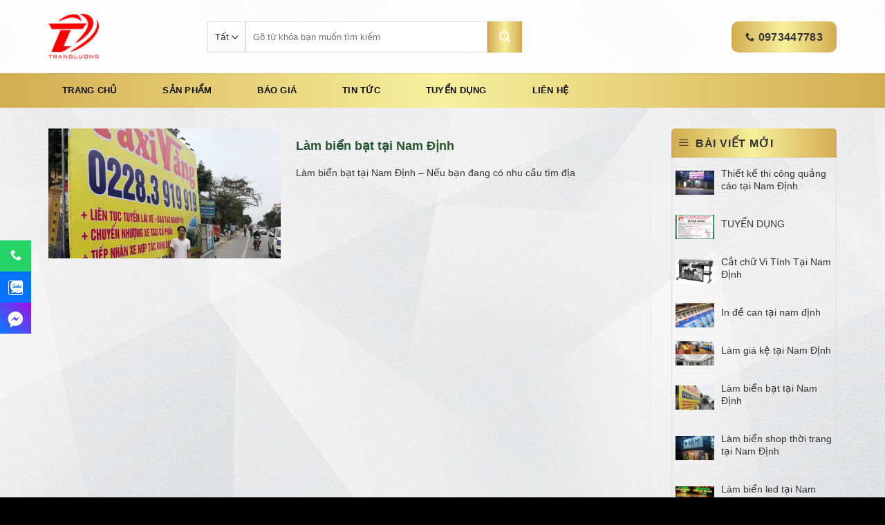

--- FILE ---
content_type: text/html; charset=UTF-8
request_url: https://quangcaotrangluong.com/tag/lam-bien-bat-tai-nam-dinh/
body_size: 15673
content:
<!DOCTYPE html>
<html lang="vi" class="loading-site no-js">
<head>
	<meta charset="UTF-8" />
	<link rel="profile" href="http://gmpg.org/xfn/11" />
	<link rel="pingback" href="https://quangcaotrangluong.com/xmlrpc.php" />

	<script>(function(html){html.className = html.className.replace(/\bno-js\b/,'js')})(document.documentElement);</script>
<meta name='robots' content='index, follow, max-image-preview:large, max-snippet:-1, max-video-preview:-1' />
<meta name="viewport" content="width=device-width, initial-scale=1" />
	<!-- This site is optimized with the Yoast SEO plugin v23.0 - https://yoast.com/wordpress/plugins/seo/ -->
	<title>Lưu trữ Làm biển bạt tại Nam Định - CÔNG TY TNHH QUẢNG CÁO &amp; IN ẤN TRANG LƯỢNG</title>
	<link rel="canonical" href="https://quangcaotrangluong.com/tag/lam-bien-bat-tai-nam-dinh/" />
	<meta property="og:locale" content="vi_VN" />
	<meta property="og:type" content="article" />
	<meta property="og:title" content="Lưu trữ Làm biển bạt tại Nam Định - CÔNG TY TNHH QUẢNG CÁO &amp; IN ẤN TRANG LƯỢNG" />
	<meta property="og:url" content="https://quangcaotrangluong.com/tag/lam-bien-bat-tai-nam-dinh/" />
	<meta property="og:site_name" content="CÔNG TY TNHH QUẢNG CÁO &amp; IN ẤN TRANG LƯỢNG" />
	<meta name="twitter:card" content="summary_large_image" />
	<script type="application/ld+json" class="yoast-schema-graph">{"@context":"https://schema.org","@graph":[{"@type":"CollectionPage","@id":"https://quangcaotrangluong.com/tag/lam-bien-bat-tai-nam-dinh/","url":"https://quangcaotrangluong.com/tag/lam-bien-bat-tai-nam-dinh/","name":"Lưu trữ Làm biển bạt tại Nam Định - CÔNG TY TNHH QUẢNG CÁO &amp; IN ẤN TRANG LƯỢNG","isPartOf":{"@id":"https://quangcaotrangluong.com/#website"},"primaryImageOfPage":{"@id":"https://quangcaotrangluong.com/tag/lam-bien-bat-tai-nam-dinh/#primaryimage"},"image":{"@id":"https://quangcaotrangluong.com/tag/lam-bien-bat-tai-nam-dinh/#primaryimage"},"thumbnailUrl":"https://quangcaotrangluong.com/wp-content/uploads/2021/06/lam-bien-bat-tai-nam-dinh.jpg","breadcrumb":{"@id":"https://quangcaotrangluong.com/tag/lam-bien-bat-tai-nam-dinh/#breadcrumb"},"inLanguage":"vi"},{"@type":"ImageObject","inLanguage":"vi","@id":"https://quangcaotrangluong.com/tag/lam-bien-bat-tai-nam-dinh/#primaryimage","url":"https://quangcaotrangluong.com/wp-content/uploads/2021/06/lam-bien-bat-tai-nam-dinh.jpg","contentUrl":"https://quangcaotrangluong.com/wp-content/uploads/2021/06/lam-bien-bat-tai-nam-dinh.jpg","width":960,"height":960},{"@type":"BreadcrumbList","@id":"https://quangcaotrangluong.com/tag/lam-bien-bat-tai-nam-dinh/#breadcrumb","itemListElement":[{"@type":"ListItem","position":1,"name":"Trang chủ","item":"https://quangcaotrangluong.com/"},{"@type":"ListItem","position":2,"name":"Làm biển bạt tại Nam Định"}]},{"@type":"WebSite","@id":"https://quangcaotrangluong.com/#website","url":"https://quangcaotrangluong.com/","name":"CÔNG TY TNHH QUẢNG CÁO &amp; IN ẤN TRANG LƯỢNG","description":"Làm biển quảng cáo tại Nam Định","potentialAction":[{"@type":"SearchAction","target":{"@type":"EntryPoint","urlTemplate":"https://quangcaotrangluong.com/?s={search_term_string}"},"query-input":"required name=search_term_string"}],"inLanguage":"vi"}]}</script>
	<!-- / Yoast SEO plugin. -->


<link rel='prefetch' href='https://quangcaotrangluong.com/wp-content/themes/flatsome/assets/js/flatsome.js?ver=51d1c732cb1803d92751' />
<link rel='prefetch' href='https://quangcaotrangluong.com/wp-content/themes/flatsome/assets/js/chunk.slider.js?ver=3.19.3' />
<link rel='prefetch' href='https://quangcaotrangluong.com/wp-content/themes/flatsome/assets/js/chunk.popups.js?ver=3.19.3' />
<link rel='prefetch' href='https://quangcaotrangluong.com/wp-content/themes/flatsome/assets/js/chunk.tooltips.js?ver=3.19.3' />
<link rel='prefetch' href='https://quangcaotrangluong.com/wp-content/themes/flatsome/assets/js/woocommerce.js?ver=60a299668ea84c875077' />
<link rel="alternate" type="application/rss+xml" title="Dòng thông tin CÔNG TY TNHH QUẢNG CÁO &amp; IN ẤN TRANG LƯỢNG &raquo;" href="https://quangcaotrangluong.com/feed/" />
<link rel="alternate" type="application/rss+xml" title="CÔNG TY TNHH QUẢNG CÁO &amp; IN ẤN TRANG LƯỢNG &raquo; Dòng bình luận" href="https://quangcaotrangluong.com/comments/feed/" />
<link rel="alternate" type="application/rss+xml" title="Dòng thông tin cho Thẻ CÔNG TY TNHH QUẢNG CÁO &amp; IN ẤN TRANG LƯỢNG &raquo; Làm biển bạt tại Nam Định" href="https://quangcaotrangluong.com/tag/lam-bien-bat-tai-nam-dinh/feed/" />
<script type="text/javascript">
/* <![CDATA[ */
window._wpemojiSettings = {"baseUrl":"https:\/\/s.w.org\/images\/core\/emoji\/15.0.3\/72x72\/","ext":".png","svgUrl":"https:\/\/s.w.org\/images\/core\/emoji\/15.0.3\/svg\/","svgExt":".svg","source":{"concatemoji":"https:\/\/quangcaotrangluong.com\/wp-includes\/js\/wp-emoji-release.min.js?ver=6.5.7"}};
/*! This file is auto-generated */
!function(i,n){var o,s,e;function c(e){try{var t={supportTests:e,timestamp:(new Date).valueOf()};sessionStorage.setItem(o,JSON.stringify(t))}catch(e){}}function p(e,t,n){e.clearRect(0,0,e.canvas.width,e.canvas.height),e.fillText(t,0,0);var t=new Uint32Array(e.getImageData(0,0,e.canvas.width,e.canvas.height).data),r=(e.clearRect(0,0,e.canvas.width,e.canvas.height),e.fillText(n,0,0),new Uint32Array(e.getImageData(0,0,e.canvas.width,e.canvas.height).data));return t.every(function(e,t){return e===r[t]})}function u(e,t,n){switch(t){case"flag":return n(e,"\ud83c\udff3\ufe0f\u200d\u26a7\ufe0f","\ud83c\udff3\ufe0f\u200b\u26a7\ufe0f")?!1:!n(e,"\ud83c\uddfa\ud83c\uddf3","\ud83c\uddfa\u200b\ud83c\uddf3")&&!n(e,"\ud83c\udff4\udb40\udc67\udb40\udc62\udb40\udc65\udb40\udc6e\udb40\udc67\udb40\udc7f","\ud83c\udff4\u200b\udb40\udc67\u200b\udb40\udc62\u200b\udb40\udc65\u200b\udb40\udc6e\u200b\udb40\udc67\u200b\udb40\udc7f");case"emoji":return!n(e,"\ud83d\udc26\u200d\u2b1b","\ud83d\udc26\u200b\u2b1b")}return!1}function f(e,t,n){var r="undefined"!=typeof WorkerGlobalScope&&self instanceof WorkerGlobalScope?new OffscreenCanvas(300,150):i.createElement("canvas"),a=r.getContext("2d",{willReadFrequently:!0}),o=(a.textBaseline="top",a.font="600 32px Arial",{});return e.forEach(function(e){o[e]=t(a,e,n)}),o}function t(e){var t=i.createElement("script");t.src=e,t.defer=!0,i.head.appendChild(t)}"undefined"!=typeof Promise&&(o="wpEmojiSettingsSupports",s=["flag","emoji"],n.supports={everything:!0,everythingExceptFlag:!0},e=new Promise(function(e){i.addEventListener("DOMContentLoaded",e,{once:!0})}),new Promise(function(t){var n=function(){try{var e=JSON.parse(sessionStorage.getItem(o));if("object"==typeof e&&"number"==typeof e.timestamp&&(new Date).valueOf()<e.timestamp+604800&&"object"==typeof e.supportTests)return e.supportTests}catch(e){}return null}();if(!n){if("undefined"!=typeof Worker&&"undefined"!=typeof OffscreenCanvas&&"undefined"!=typeof URL&&URL.createObjectURL&&"undefined"!=typeof Blob)try{var e="postMessage("+f.toString()+"("+[JSON.stringify(s),u.toString(),p.toString()].join(",")+"));",r=new Blob([e],{type:"text/javascript"}),a=new Worker(URL.createObjectURL(r),{name:"wpTestEmojiSupports"});return void(a.onmessage=function(e){c(n=e.data),a.terminate(),t(n)})}catch(e){}c(n=f(s,u,p))}t(n)}).then(function(e){for(var t in e)n.supports[t]=e[t],n.supports.everything=n.supports.everything&&n.supports[t],"flag"!==t&&(n.supports.everythingExceptFlag=n.supports.everythingExceptFlag&&n.supports[t]);n.supports.everythingExceptFlag=n.supports.everythingExceptFlag&&!n.supports.flag,n.DOMReady=!1,n.readyCallback=function(){n.DOMReady=!0}}).then(function(){return e}).then(function(){var e;n.supports.everything||(n.readyCallback(),(e=n.source||{}).concatemoji?t(e.concatemoji):e.wpemoji&&e.twemoji&&(t(e.twemoji),t(e.wpemoji)))}))}((window,document),window._wpemojiSettings);
/* ]]> */
</script>
<style id='wp-emoji-styles-inline-css' type='text/css'>

	img.wp-smiley, img.emoji {
		display: inline !important;
		border: none !important;
		box-shadow: none !important;
		height: 1em !important;
		width: 1em !important;
		margin: 0 0.07em !important;
		vertical-align: -0.1em !important;
		background: none !important;
		padding: 0 !important;
	}
</style>
<style id='wp-block-library-inline-css' type='text/css'>
:root{--wp-admin-theme-color:#007cba;--wp-admin-theme-color--rgb:0,124,186;--wp-admin-theme-color-darker-10:#006ba1;--wp-admin-theme-color-darker-10--rgb:0,107,161;--wp-admin-theme-color-darker-20:#005a87;--wp-admin-theme-color-darker-20--rgb:0,90,135;--wp-admin-border-width-focus:2px;--wp-block-synced-color:#7a00df;--wp-block-synced-color--rgb:122,0,223;--wp-bound-block-color:#9747ff}@media (min-resolution:192dpi){:root{--wp-admin-border-width-focus:1.5px}}.wp-element-button{cursor:pointer}:root{--wp--preset--font-size--normal:16px;--wp--preset--font-size--huge:42px}:root .has-very-light-gray-background-color{background-color:#eee}:root .has-very-dark-gray-background-color{background-color:#313131}:root .has-very-light-gray-color{color:#eee}:root .has-very-dark-gray-color{color:#313131}:root .has-vivid-green-cyan-to-vivid-cyan-blue-gradient-background{background:linear-gradient(135deg,#00d084,#0693e3)}:root .has-purple-crush-gradient-background{background:linear-gradient(135deg,#34e2e4,#4721fb 50%,#ab1dfe)}:root .has-hazy-dawn-gradient-background{background:linear-gradient(135deg,#faaca8,#dad0ec)}:root .has-subdued-olive-gradient-background{background:linear-gradient(135deg,#fafae1,#67a671)}:root .has-atomic-cream-gradient-background{background:linear-gradient(135deg,#fdd79a,#004a59)}:root .has-nightshade-gradient-background{background:linear-gradient(135deg,#330968,#31cdcf)}:root .has-midnight-gradient-background{background:linear-gradient(135deg,#020381,#2874fc)}.has-regular-font-size{font-size:1em}.has-larger-font-size{font-size:2.625em}.has-normal-font-size{font-size:var(--wp--preset--font-size--normal)}.has-huge-font-size{font-size:var(--wp--preset--font-size--huge)}.has-text-align-center{text-align:center}.has-text-align-left{text-align:left}.has-text-align-right{text-align:right}#end-resizable-editor-section{display:none}.aligncenter{clear:both}.items-justified-left{justify-content:flex-start}.items-justified-center{justify-content:center}.items-justified-right{justify-content:flex-end}.items-justified-space-between{justify-content:space-between}.screen-reader-text{border:0;clip:rect(1px,1px,1px,1px);-webkit-clip-path:inset(50%);clip-path:inset(50%);height:1px;margin:-1px;overflow:hidden;padding:0;position:absolute;width:1px;word-wrap:normal!important}.screen-reader-text:focus{background-color:#ddd;clip:auto!important;-webkit-clip-path:none;clip-path:none;color:#444;display:block;font-size:1em;height:auto;left:5px;line-height:normal;padding:15px 23px 14px;text-decoration:none;top:5px;width:auto;z-index:100000}html :where(.has-border-color){border-style:solid}html :where([style*=border-top-color]){border-top-style:solid}html :where([style*=border-right-color]){border-right-style:solid}html :where([style*=border-bottom-color]){border-bottom-style:solid}html :where([style*=border-left-color]){border-left-style:solid}html :where([style*=border-width]){border-style:solid}html :where([style*=border-top-width]){border-top-style:solid}html :where([style*=border-right-width]){border-right-style:solid}html :where([style*=border-bottom-width]){border-bottom-style:solid}html :where([style*=border-left-width]){border-left-style:solid}html :where(img[class*=wp-image-]){height:auto;max-width:100%}:where(figure){margin:0 0 1em}html :where(.is-position-sticky){--wp-admin--admin-bar--position-offset:var(--wp-admin--admin-bar--height,0px)}@media screen and (max-width:600px){html :where(.is-position-sticky){--wp-admin--admin-bar--position-offset:0px}}
</style>
<link rel='stylesheet' id='toc-screen-css' href='https://quangcaotrangluong.com/wp-content/plugins/table-of-contents-plus/screen.min.css?ver=2406' type='text/css' media='all' />
<style id='woocommerce-inline-inline-css' type='text/css'>
.woocommerce form .form-row .required { visibility: visible; }
</style>
<link rel='stylesheet' id='flatsome-main-css' href='https://quangcaotrangluong.com/wp-content/themes/flatsome/assets/css/flatsome.css?ver=3.19.3' type='text/css' media='all' />
<style id='flatsome-main-inline-css' type='text/css'>
@font-face {
				font-family: "fl-icons";
				font-display: block;
				src: url(https://quangcaotrangluong.com/wp-content/themes/flatsome/assets/css/icons/fl-icons.eot?v=3.19.3);
				src:
					url(https://quangcaotrangluong.com/wp-content/themes/flatsome/assets/css/icons/fl-icons.eot#iefix?v=3.19.3) format("embedded-opentype"),
					url(https://quangcaotrangluong.com/wp-content/themes/flatsome/assets/css/icons/fl-icons.woff2?v=3.19.3) format("woff2"),
					url(https://quangcaotrangluong.com/wp-content/themes/flatsome/assets/css/icons/fl-icons.ttf?v=3.19.3) format("truetype"),
					url(https://quangcaotrangluong.com/wp-content/themes/flatsome/assets/css/icons/fl-icons.woff?v=3.19.3) format("woff"),
					url(https://quangcaotrangluong.com/wp-content/themes/flatsome/assets/css/icons/fl-icons.svg?v=3.19.3#fl-icons) format("svg");
			}
</style>
<link rel='stylesheet' id='flatsome-shop-css' href='https://quangcaotrangluong.com/wp-content/themes/flatsome/assets/css/flatsome-shop.css?ver=3.19.3' type='text/css' media='all' />
<link rel='stylesheet' id='flatsome-style-css' href='https://quangcaotrangluong.com/wp-content/themes/flatsome-child/style.css?ver=3.0' type='text/css' media='all' />
<script type="text/javascript" src="https://quangcaotrangluong.com/wp-includes/js/jquery/jquery.min.js?ver=3.7.1" id="jquery-core-js"></script>
<script type="text/javascript" src="https://quangcaotrangluong.com/wp-includes/js/jquery/jquery-migrate.min.js?ver=3.4.1" id="jquery-migrate-js"></script>
<script type="text/javascript" src="https://quangcaotrangluong.com/wp-content/plugins/woocommerce/assets/js/jquery-blockui/jquery.blockUI.min.js?ver=2.7.0-wc.9.0.2" id="jquery-blockui-js" data-wp-strategy="defer"></script>
<script type="text/javascript" id="wc-add-to-cart-js-extra">
/* <![CDATA[ */
var wc_add_to_cart_params = {"ajax_url":"\/wp-admin\/admin-ajax.php","wc_ajax_url":"\/?wc-ajax=%%endpoint%%","i18n_view_cart":"Xem gi\u1ecf h\u00e0ng","cart_url":"https:\/\/quangcaotrangluong.com","is_cart":"","cart_redirect_after_add":"no"};
/* ]]> */
</script>
<script type="text/javascript" src="https://quangcaotrangluong.com/wp-content/plugins/woocommerce/assets/js/frontend/add-to-cart.min.js?ver=9.0.2" id="wc-add-to-cart-js" defer="defer" data-wp-strategy="defer"></script>
<script type="text/javascript" src="https://quangcaotrangluong.com/wp-content/plugins/woocommerce/assets/js/js-cookie/js.cookie.min.js?ver=2.1.4-wc.9.0.2" id="js-cookie-js" data-wp-strategy="defer"></script>
<link rel="https://api.w.org/" href="https://quangcaotrangluong.com/wp-json/" /><link rel="alternate" type="application/json" href="https://quangcaotrangluong.com/wp-json/wp/v2/tags/66" /><link rel="EditURI" type="application/rsd+xml" title="RSD" href="https://quangcaotrangluong.com/xmlrpc.php?rsd" />
<meta name="generator" content="WordPress 6.5.7" />
<meta name="generator" content="WooCommerce 9.0.2" />
<div id="fb-root"></div>
<script async defer crossorigin="anonymous" src="https://connect.facebook.net/vi_VN/sdk.js#xfbml=1&version=v10.0&appId=613222412581053&autoLogAppEvents=1" nonce="2XmuUPoh"></script>


<meta name="google-site-verification" content="RsrVjSsuZKOZE1zq5mpKvutSDIghirjxbWZAcAcvzQ4" />	<noscript><style>.woocommerce-product-gallery{ opacity: 1 !important; }</style></noscript>
	<link rel="icon" href="https://quangcaotrangluong.com/wp-content/uploads/2022/02/cropped-LOGO-32x32.png" sizes="32x32" />
<link rel="icon" href="https://quangcaotrangluong.com/wp-content/uploads/2022/02/cropped-LOGO-192x192.png" sizes="192x192" />
<link rel="apple-touch-icon" href="https://quangcaotrangluong.com/wp-content/uploads/2022/02/cropped-LOGO-180x180.png" />
<meta name="msapplication-TileImage" content="https://quangcaotrangluong.com/wp-content/uploads/2022/02/cropped-LOGO-270x270.png" />
<style id="custom-css" type="text/css">:root {--primary-color: #34a853;--fs-color-primary: #34a853;--fs-color-secondary: #34a853;--fs-color-success: #34a853;--fs-color-alert: #ea4335;--fs-experimental-link-color: #4e657b;--fs-experimental-link-color-hover: #111111;}.tooltipster-base {--tooltip-color: #fff;--tooltip-bg-color: #000;}.off-canvas-right .mfp-content, .off-canvas-left .mfp-content {--drawer-width: 300px;}.off-canvas .mfp-content.off-canvas-cart {--drawer-width: 360px;}.container-width, .full-width .ubermenu-nav, .container, .row{max-width: 1170px}.row.row-collapse{max-width: 1140px}.row.row-small{max-width: 1162.5px}.row.row-large{max-width: 1200px}.header-main{height: 106px}#logo img{max-height: 106px}#logo{width:200px;}#logo img{padding:20px 0;}.header-bottom{min-height: 50px}.header-top{min-height: 40px}.transparent .header-main{height: 90px}.transparent #logo img{max-height: 90px}.has-transparent + .page-title:first-of-type,.has-transparent + #main > .page-title,.has-transparent + #main > div > .page-title,.has-transparent + #main .page-header-wrapper:first-of-type .page-title{padding-top: 140px;}.header.show-on-scroll,.stuck .header-main{height:70px!important}.stuck #logo img{max-height: 70px!important}.search-form{ width: 60%;}.header-bottom {background-color: #f1f1f1}.top-bar-nav > li > a{line-height: 16px }.stuck .header-main .nav > li > a{line-height: 50px }.header-bottom-nav > li > a{line-height: 16px }@media (max-width: 549px) {.header-main{height: 70px}#logo img{max-height: 70px}}.header-top{background-color:#f3f3f3!important;}body{color: #545454}h1,h2,h3,h4,h5,h6,.heading-font{color: #333333;}body{font-size: 100%;}@media screen and (max-width: 549px){body{font-size: 100%;}}body{font-family: -apple-system, BlinkMacSystemFont, "Segoe UI", Roboto, Oxygen-Sans, Ubuntu, Cantarell, "Helvetica Neue", sans-serif;}body {font-weight: 400;font-style: normal;}.nav > li > a {font-family: -apple-system, BlinkMacSystemFont, "Segoe UI", Roboto, Oxygen-Sans, Ubuntu, Cantarell, "Helvetica Neue", sans-serif;}.mobile-sidebar-levels-2 .nav > li > ul > li > a {font-family: -apple-system, BlinkMacSystemFont, "Segoe UI", Roboto, Oxygen-Sans, Ubuntu, Cantarell, "Helvetica Neue", sans-serif;}.nav > li > a,.mobile-sidebar-levels-2 .nav > li > ul > li > a {font-weight: 700;font-style: normal;}h1,h2,h3,h4,h5,h6,.heading-font, .off-canvas-center .nav-sidebar.nav-vertical > li > a{font-family: -apple-system, BlinkMacSystemFont, "Segoe UI", Roboto, Oxygen-Sans, Ubuntu, Cantarell, "Helvetica Neue", sans-serif;}h1,h2,h3,h4,h5,h6,.heading-font,.banner h1,.banner h2 {font-weight: 700;font-style: normal;}.alt-font{font-family: -apple-system, BlinkMacSystemFont, "Segoe UI", Roboto, Oxygen-Sans, Ubuntu, Cantarell, "Helvetica Neue", sans-serif;}.alt-font {font-weight: 400!important;font-style: normal!important;}.header:not(.transparent) .top-bar-nav > li > a {color: #333333;}.header:not(.transparent) .top-bar-nav.nav > li > a:hover,.header:not(.transparent) .top-bar-nav.nav > li.active > a,.header:not(.transparent) .top-bar-nav.nav > li.current > a,.header:not(.transparent) .top-bar-nav.nav > li > a.active,.header:not(.transparent) .top-bar-nav.nav > li > a.current{color: #333333;}.top-bar-nav.nav-line-bottom > li > a:before,.top-bar-nav.nav-line-grow > li > a:before,.top-bar-nav.nav-line > li > a:before,.top-bar-nav.nav-box > li > a:hover,.top-bar-nav.nav-box > li.active > a,.top-bar-nav.nav-pills > li > a:hover,.top-bar-nav.nav-pills > li.active > a{color:#FFF!important;background-color: #333333;}.header:not(.transparent) .header-bottom-nav.nav > li > a{color: #0a0a0a;}@media screen and (min-width: 550px){.products .box-vertical .box-image{min-width: 367px!important;width: 367px!important;}}.footer-1{background-color: #111111}.footer-2{background-color: #333333}.absolute-footer, html{background-color: #000000}.page-title-small + main .product-container > .row{padding-top:0;}.nav-vertical-fly-out > li + li {border-top-width: 1px; border-top-style: solid;}.label-new.menu-item > a:after{content:"Mới";}.label-hot.menu-item > a:after{content:"Thịnh hành";}.label-sale.menu-item > a:after{content:"Giảm giá";}.label-popular.menu-item > a:after{content:"Phổ biến";}</style>		<style type="text/css" id="wp-custom-css">
			/*ĐẦU TRANG*/
body {
	color: #333;
	background: url(/wp-content/uploads/2021/05/body-bg-1.jpg);
}
.entry-content h2, .entry-content h3, .entry-content h4{
    color: #d6a32b;
}
#wrapper, #main {
    background-color: #0000;
}
input[type='search'] {
	    height: 45px;
	    box-shadow: 0 0 0 #0000;
}
[data-icon-label]:after, .secondary.is-underline:hover, .secondary.is-outline:hover, .icon-label, .button.secondary:not(.is-outline), .button.alt:not(.is-outline), .badge-inner.on-sale, .button.checkout, .single_add_to_cart_button, .current .breadcrumb-step {
    background-color: #34a853;
    height: 45px;
		    background: linear-gradient(to right, #d3ac50, #f7f09d, #d3ac50);
	width: 50px;
}
select {
    height: 45px;
}
.header-contact li a {
	 background: linear-gradient(to right, #d3ac50, #f7f09d, #d3ac50);
	border-radius: 10px;
	padding: 10px 20px;
	color: #333;
	font-size: 16px;
}
.header-bottom {
	    background: linear-gradient(to right, #d3ac50, #f7f09d, #d3ac50);
}
.header-bottom ul li a {
    line-height: 16px;
    padding: 10px 20px!important;
}
.nav-dropdown-has-border .nav-dropdown {
    border: 0px solid #ddd;
	padding: 0;
}
.nav-dropdown-default li a {
  font-size: 14px;
	color: #333;
	padding-left: 15px!important;
}
.header-main .header-button a {
	background: linear-gradient(to right, #d3ac50, #f7f09d, #d3ac50);
	color: #333;
	font-size: 16px;
}





/*TRANG CHỦ*/
.is-divider {
    display: none;
}
.section .col-inner {
	background: #fff;
	border: solid 1px #d3ac50;
	padding: 1px;
}
 .section .cp .col-inner {
	padding: 0px!important;
}
.section .col-inner .col-inner{
	border: solid 0px #ddd;
}
/*Tên tiêu đề*/
.section-title {
    border-bottom: 0;
	    background: #f3f3f3;
	    line-height: 40px;
}
.section-title span {
    border-bottom: 0;
    margin-bottom: 0px;
	    padding-bottom: 0;
		    background: linear-gradient(to right, #d3ac50, #f7f09d, #d3ac50);
		padding: 0 30px;
}
.section-title-normal span:after {
  content: "";
	position: absolute;
	left: 0;
	 border: 12px solid;
    border-color: #000 transparent transparent #000;
}
.section-title a {
    color: #000;
    font-weight: 400;
    font-size: 14px;
}
.section-title a:hover {
   text-decoration: underline;
}
.section-title b {
    height: 0px;
}
 .product-small .box-text {
	    background: linear-gradient(to right, #d3ac50, #f7f09d, #d3ac50);
}
.product-small .box-image {
    height: 270px;
	border: solid 1px #eee;
}
.product-small .box-image img {
    max-height: 270px;
    position: absolute;
    margin: auto;
    top: 0;
    left: 0;
    right: 0;
    bottom: 0;
    width: auto;
}
.product-small .box-text a {
   color: #333;
	    font-size: 15px;
}
.product-small .product-small {
	border: solid 1px #dedede;
    padding: 1px;
}




/*CHÂN TRANG*/
.footer-1 h4 {
	font-weight: 400;
  color: #fff;
	margin-bottom: 15px;
	text-transform: uppercase;
}
.footer-1 p, .footer-1 a {
	font-size: 14px;
  color: #fff;
	margin-bottom: 10px;
}
.footer-1 i {
	width: 15px;
	font-size: 13px;
	font-weight: 400;
}
	.absolute-footer {
		    padding: 5px 0 5px;
}
.copyright-footer {
	margin-top: 10px;
	font-size: 13px;
}





/*CHUYÊN MỤC*/
.archive .box-vertical .box-text {
    vertical-align: top;
}
.archive .large-9 .is-large {
    font-size: 18px;
    color: #265631;
}
.archive .large-9 .from_the_blog_excerpt {
	margin-top: 15px;
}
/*BÀI VIẾT ĐƠN*/
  .is-xsmall {
    font-size: 0;
}
.single-post #main {
    background-color: #f0f1f5;
}
.single-post #main .row-large {
    background-color: #fff;
	padding-top: 30px;
	border: solid 1px #eee;
}
/*TRANG DANH MỤC SẢN PHẨM*/
 .breadcrumbs {
    color: #999;
    font-weight: 400;
    font-size: 13px;
}
span.widget-title {
    display: block;
    line-height: 40px;
	      background: linear-gradient(to right, #d3ac50, #f7f09d, #d3ac50);
    padding-left: 10px;
	border-radius: 5px 5px 0 0;
}
span.widget-title:before {
    content: "\e800";
	    font-family: 'fl-icons' !important;
	    margin-right: 8px;
	font-weight: normal;
}
.widget .toggle i {
    display: none;
}
 .widget>ul, .textwidget ul {
    border: solid 1px #ddd;
	     background: #fff;
}
.widget>ul li a {
    color: #333;
	  padding-left: 25px;
	  position: relative;
}
.widget>ul>li a:before {
    content: "";
    position: absolute;
    color: #000;
    top: 16px;
    left: 10px;
    border: solid 2px #777;
}
 .widget>ul>li ul {
    border-left: 0;
	  display: block;
	  margin: 0;
	  padding-left: 0;
}
 .widget>ul>li ul li a {
  padding-left: 35px;
	 position: relative;
}
.widget>ul>li ul li a:before {
    content: "";
    position: absolute;
    color: #000;
    top: 12px;
    left: 20px;
    border: solid 2px #999;
	border-radius: 100%;
}
.widget .current-cat>a {
    color: #265631;
}
.textwidget {
	padding-top: 20px;
	    border: solid 1px #d5af54;
}
.hotro {
	    height: 60px;
}
.hotro .icon-phone {
	font-size: 20px;
     color: #3c9a46;
	    padding: 5px 10px;
}
.i-con {
	  float: left;
    border-radius: 5px;
	    line-height: 40px;
	border: solid 1px #3c9a46;
	position: relative;
}
.i-con span {
	 font-size: 18px;
	font-weight: 700;
	font-size: 18px;
    font-weight: 700;
    background: #3c9a46;
    color: #fff;
	    padding: 10px;
}
 .thietke {
	float: left;
	width: 25%;
	font-size: 14px;
	    margin-top: 10px;
	 font-weight: 700;
}
/*BLOCK CỘT BÊN*/
.baivietmoi .box-vertical, .sanphammoi .box-vertical {
    padding: 0 5px;
    border-bottom: dotted 1px #eee;
}
.baivietmoi .col-inner, .sanphammoi .col-inner {
	border: solid 1px #ddd;
}
.baivietmoi .col-inner .col-inner, .sanphammoi .col-inner .col-inner {
	border: 0;
}
.baivietmoi .col {
    padding: 0 15px 0px;
}
.sanphammoi  .row-small>.col {
    padding: 0 9.8px 0;
    margin-bottom: 0;
}
.sanphammoi .badge {
    display: none;
}
.baivietmoi  .box-vertical .box-text, .sanphammoi  .box-vertical .box-text {
	padding-left: 10px;
	padding-right: 0;
}
.baivietmoi .is-large {
    font-size: 14px;
    font-weight: 400;
}
/*TRANG SẢN PHẨM ĐƠN*/
.entry-title {
    color: #265631;
}
/*TRANG LIÊN HỆ*/
.lienhe h4 {
  color: #333;
	margin-bottom: 15px;
	text-transform: uppercase;
}
.lienhe p {
	font-size: 14px;
  color: #333;
	margin-bottom: 10px;
}
table {
    border: solid 1px #ddd;
}
thead {
    background: #f2e692;
}
tr:nth-child(even) {
	background: #f9f9f9;
}
th, td {
    border-right: 1px solid #ececec;
	padding-left: 10px!important;
	    line-height: 2.3;
	color: #333;
	    width: 33.33%;
}

/*CSS MOBILE*/
@media all and (max-width: 620px) {
	.off-canvas-left .mfp-content {
    background-color: #1d1d1d;
	}
	.nav-sidebar.nav-vertical>li+li {
    border-top: 1px solid #ececec24;
}
	.off-canvas .nav-vertical>li>a {
    color: #fff;
		font-size: 18px;
		font-family: sans-serif;
		font-weight: 400;
		text-transform: none;
}
	.toggle i {
    color: #fff;
		font-size: 16px;
}
	.off-canvas .nav-vertical li li>a {
    color: #ddd;
				font-size: 16px;
}
	.lienhengay {
  width: 100%;
		bottom: 0;
		margin: 0;
		left: 0px;
		padding: 5px 0;
}
	.lienhengay li {
  width: 33%;
		float: left;
    margin: 0;
}
	.product-small .box-image {
  height: 180px;
}
	.product-small .box-image img {
    max-height: 180px;
}
	
}



/*TIỆN ÍCH LIÊN HỆ*/
.lienhengay {
    z-index: 9;
    position: fixed;
    bottom: 30%;
}
.lienhengay li {
    width: 45px;
    height: 45px;
    margin-bottom: 0;
    text-align: center;
    line-height: 45px;
}
.lienhengay i {
    color: #fff;
}
.lienhengay span {
    color: #fff;
    display: none;
    font-size: 13px;
}
.lienhengay img {
    max-width: 25px;
}
.sms {
    background: #0084ff;
}
.hotline {
    background: #25d366;
}
.zalo {
    background: #0573ff;
}
.messenger {
    background: linear-gradient( 
45deg, #0A7CFF, #A10EEB);
}		</style>
		<style id="kirki-inline-styles"></style></head>

<body class="archive tag tag-lam-bien-bat-tai-nam-dinh tag-66 theme-flatsome woocommerce-no-js lightbox nav-dropdown-has-arrow nav-dropdown-has-shadow nav-dropdown-has-border">


<a class="skip-link screen-reader-text" href="#main">Chuyển đến nội dung</a>

<div id="wrapper">

	
	<header id="header" class="header has-sticky sticky-jump">
		<div class="header-wrapper">
			<div id="masthead" class="header-main ">
      <div class="header-inner flex-row container logo-left medium-logo-center" role="navigation">

          <!-- Logo -->
          <div id="logo" class="flex-col logo">
            
<!-- Header logo -->
<a href="https://quangcaotrangluong.com/" title="CÔNG TY TNHH QUẢNG CÁO &amp; IN ẤN TRANG LƯỢNG - Làm biển quảng cáo tại Nam Định" rel="home">
		<img width="1020" height="919" src="https://quangcaotrangluong.com/wp-content/uploads/2022/02/LOGO-1280x1153.png" class="header_logo header-logo" alt="CÔNG TY TNHH QUẢNG CÁO &amp; IN ẤN TRANG LƯỢNG"/><img  width="1020" height="919" src="https://quangcaotrangluong.com/wp-content/uploads/2022/02/LOGO-1280x1153.png" class="header-logo-dark" alt="CÔNG TY TNHH QUẢNG CÁO &amp; IN ẤN TRANG LƯỢNG"/></a>
          </div>

          <!-- Mobile Left Elements -->
          <div class="flex-col show-for-medium flex-left">
            <ul class="mobile-nav nav nav-left ">
              <li class="nav-icon has-icon">
  <div class="header-button">		<a href="#" data-open="#main-menu" data-pos="left" data-bg="main-menu-overlay" data-color="" class="icon button round is-outline is-small" aria-label="Menu" aria-controls="main-menu" aria-expanded="false">

		  <i class="icon-menu" ></i>
		  <span class="menu-title uppercase hide-for-small">Menu</span>		</a>
	 </div> </li>
            </ul>
          </div>

          <!-- Left Elements -->
          <div class="flex-col hide-for-medium flex-left
            flex-grow">
            <ul class="header-nav header-nav-main nav nav-left  nav-uppercase" >
              <li class="header-search-form search-form html relative has-icon">
	<div class="header-search-form-wrapper">
		<div class="searchform-wrapper ux-search-box relative is-normal"><form role="search" method="get" class="searchform" action="https://quangcaotrangluong.com/">
	<div class="flex-row relative">
					<div class="flex-col search-form-categories">
				<select class="search_categories resize-select mb-0" name="product_cat"><option value="" selected='selected'>Tất cả</option><option value="bien-alu-chu-noi-tai-nam-dinh">Biển alu chữ nổi</option><option value="bien-bat-hiflex">Biển bạt hiflex</option><option value="lam-bien-hop-den-tai-nam-dinh">Biển bạt hộp đèn</option><option value="lam-bien-hieu-tai-nam-dinh">Biển các hãng</option><option value="lam-bien-chuc-danh-tai-nam-dinh">Biển chức danh</option><option value="lam-bien-cong-ty-tai-nam-dinh">Biển công ty - phòng ban</option><option value="bien-dong-inox">Biển đồng - inox</option><option value="lam-bien-kho-lon-tai-nam-dinh">Biển khổ lớn</option><option value="bien-thanh-lam-ton-chu-noi">Biển thanh lam tôn chữ nổi</option><option value="dung-cong-chao-tai-nam-dinh">Dựng cổng chào</option><option value="gia-ke">Giá kệ</option><option value="in-hoa-don-tai-nam-dinh">Hóa đơn - Thu chi</option><option value="hop-den-mika">Hộp đèn mika</option><option value="hop-den-sieu-sang">Hộp đèn siêu sáng</option><option value="in-bat-gia-re-tai-nam-dinh">In bạt khổ lớn</option><option value="in-phun-kho-lon-tai-nam-dinh">In phông các loại</option><option value="man-hinh-led-tai-nam-dinh">Led màn hình - vẫy</option><option value="op-alu-tai-nam-dinh">Măt dựng alu</option><option value="mau-chu-noi">Mẫu chữ nổi</option><option value="lam-menu-quan-an-tai-nam-dinh">Menu - thẻ nhựa</option><option value="tam-op-van-da">Tấm ốp vân đá</option><option value="tem-nhan">Tem - nhãn</option><option value="vach-chan-covid">Vách chắn covid</option><option value="cat-cnc-tai-nam-dinh">Vách cnc</option></select>			</div>
						<div class="flex-col flex-grow">
			<label class="screen-reader-text" for="woocommerce-product-search-field-0">Tìm kiếm:</label>
			<input type="search" id="woocommerce-product-search-field-0" class="search-field mb-0" placeholder="Gõ từ khóa bạn muốn tìm kiếm" value="" name="s" />
			<input type="hidden" name="post_type" value="product" />
					</div>
		<div class="flex-col">
			<button type="submit" value="Tìm kiếm" class="ux-search-submit submit-button secondary button  icon mb-0" aria-label="Nộp">
				<i class="icon-search" ></i>			</button>
		</div>
	</div>
	<div class="live-search-results text-left z-top"></div>
</form>
</div>	</div>
</li>
            </ul>
          </div>

          <!-- Right Elements -->
          <div class="flex-col hide-for-medium flex-right">
            <ul class="header-nav header-nav-main nav nav-right  nav-uppercase">
              <li class="header-contact-wrapper">
		<ul id="header-contact" class="nav nav-divided nav-uppercase header-contact">
		
			
			
						<li class="">
			  <a href="tel:0973447783" class="tooltip" title="0973447783">
			     <i class="icon-phone" style="font-size:13px;" ></i>			      <span>0973447783</span>
			  </a>
			</li>
			
				</ul>
</li>
            </ul>
          </div>

          <!-- Mobile Right Elements -->
          <div class="flex-col show-for-medium flex-right">
            <ul class="mobile-nav nav nav-right ">
                          </ul>
          </div>

      </div>

            <div class="container"><div class="top-divider full-width"></div></div>
      </div>
<div id="wide-nav" class="header-bottom wide-nav hide-for-sticky hide-for-medium">
    <div class="flex-row container">

                        <div class="flex-col hide-for-medium flex-left">
                <ul class="nav header-nav header-bottom-nav nav-left  nav-spacing-xlarge nav-uppercase">
                    <li id="menu-item-199" class="menu-item menu-item-type-post_type menu-item-object-page menu-item-home menu-item-199 menu-item-design-default"><a href="https://quangcaotrangluong.com/" class="nav-top-link">Trang chủ</a></li>
<li id="menu-item-198" class="menu-item menu-item-type-post_type menu-item-object-page menu-item-198 menu-item-design-default"><a href="https://quangcaotrangluong.com/san-pham/" class="nav-top-link">Sản phẩm</a></li>
<li id="menu-item-1352" class="menu-item menu-item-type-post_type menu-item-object-page menu-item-1352 menu-item-design-default"><a href="https://quangcaotrangluong.com/bao-gia/" class="nav-top-link">Báo giá</a></li>
<li id="menu-item-404" class="menu-item menu-item-type-taxonomy menu-item-object-category menu-item-404 menu-item-design-default"><a href="https://quangcaotrangluong.com/tin-tuc/" class="nav-top-link">Tin tức</a></li>
<li id="menu-item-2755" class="menu-item menu-item-type-taxonomy menu-item-object-category menu-item-2755 menu-item-design-default"><a href="https://quangcaotrangluong.com/tin-tuyen-dung/" class="nav-top-link">Tuyển dụng</a></li>
<li id="menu-item-1765" class="menu-item menu-item-type-custom menu-item-object-custom menu-item-1765 menu-item-design-default"><a href="#lien-he" class="nav-top-link">Liên hệ</a></li>
                </ul>
            </div>
            
            
                        <div class="flex-col hide-for-medium flex-right flex-grow">
              <ul class="nav header-nav header-bottom-nav nav-right  nav-spacing-xlarge nav-uppercase">
                                 </ul>
            </div>
            
            
    </div>
</div>

<div class="header-bg-container fill"><div class="header-bg-image fill"></div><div class="header-bg-color fill"></div></div>		</div>
	</header>

	
	<main id="main" class="">

<div id="content" class="blog-wrapper blog-archive page-wrapper">
		

<div class="row row-large row-divided ">

	<div class="large-9 col">
			<div id="post-list">
		
		
  
    <div class="row large-columns-1 medium-columns- small-columns-1" >
  <div class="col post-item" >
			<div class="col-inner">
				<div class="box box-vertical box-text-bottom box-blog-post has-hover">
            					<div class="box-image" style="width:40%;">
  						<div class="image-cover" style="padding-top:56%;">
							<a href="https://quangcaotrangluong.com/lam-bien-bat-tai-nam-dinh/" class="plain" aria-label="Làm biển bạt tại Nam Định">
								<img width="300" height="300" src="https://quangcaotrangluong.com/wp-content/uploads/2021/06/lam-bien-bat-tai-nam-dinh-300x300.jpg" class="attachment-medium size-medium wp-post-image" alt="" decoding="async" loading="lazy" srcset="https://quangcaotrangluong.com/wp-content/uploads/2021/06/lam-bien-bat-tai-nam-dinh-300x300.jpg 300w, https://quangcaotrangluong.com/wp-content/uploads/2021/06/lam-bien-bat-tai-nam-dinh-150x150.jpg 150w, https://quangcaotrangluong.com/wp-content/uploads/2021/06/lam-bien-bat-tai-nam-dinh-768x768.jpg 768w, https://quangcaotrangluong.com/wp-content/uploads/2021/06/lam-bien-bat-tai-nam-dinh-367x367.jpg 367w, https://quangcaotrangluong.com/wp-content/uploads/2021/06/lam-bien-bat-tai-nam-dinh-555x555.jpg 555w, https://quangcaotrangluong.com/wp-content/uploads/2021/06/lam-bien-bat-tai-nam-dinh-100x100.jpg 100w, https://quangcaotrangluong.com/wp-content/uploads/2021/06/lam-bien-bat-tai-nam-dinh.jpg 960w" sizes="(max-width: 300px) 100vw, 300px" />							</a>
  							  							  						</div>
  						  					</div>
          					<div class="box-text text-left" >
					<div class="box-text-inner blog-post-inner">

					
										<h5 class="post-title is-large ">
						<a href="https://quangcaotrangluong.com/lam-bien-bat-tai-nam-dinh/" class="plain">Làm biển bạt tại Nam Định</a>
					</h5>
										<div class="is-divider"></div>
										<p class="from_the_blog_excerpt ">
						Làm biển bạt tại Nam Định &#8211; Nếu bạn đang có nhu cầu tìm địa					</p>
					                    
					
					
					</div>
					</div>
									</div>
			</div>
		</div></div>
			</div>
	</div>
	<div class="post-sidebar large-3 col">
				<div id="secondary" class="widget-area " role="complementary">
		
		<aside id="block_widget-5" class="widget block_widget">
		<span class="widget-title "><span>BÀI VIẾT MỚI</span></span><div class="is-divider small"></div>
		<div class="row baivietmoi"  id="row-1642625946">


	<div id="col-1370530854" class="col small-12 large-12"  >
				<div class="col-inner"  >
			
			


  
    <div class="row large-columns-1 medium-columns-1 small-columns-1" >
  <div class="col post-item" >
			<div class="col-inner">
				<div class="box box-vertical box-text-top box-blog-post has-hover">
            					<div class="box-image" style="width:25%;">
  						<div class="image-cover" style="padding-top:63%;">
							<a href="https://quangcaotrangluong.com/thiet-ke-thi-cong-quang-cao-tai-nam-dinh/" class="plain" aria-label="Thiết kế thi công quảng cáo tại Nam Định">
								<img width="1280" height="1280" src="https://quangcaotrangluong.com/wp-content/uploads/2023/05/cong-ty-tnhh-quang-cao-in-an-trang-luong-1.jpg" class="attachment-original size-original wp-post-image" alt="Công ty TNHH quảng cáo &amp; in ấn trang lượng" decoding="async" loading="lazy" srcset="https://quangcaotrangluong.com/wp-content/uploads/2023/05/cong-ty-tnhh-quang-cao-in-an-trang-luong-1.jpg 1280w, https://quangcaotrangluong.com/wp-content/uploads/2023/05/cong-ty-tnhh-quang-cao-in-an-trang-luong-1-300x300.jpg 300w, https://quangcaotrangluong.com/wp-content/uploads/2023/05/cong-ty-tnhh-quang-cao-in-an-trang-luong-1-150x150.jpg 150w, https://quangcaotrangluong.com/wp-content/uploads/2023/05/cong-ty-tnhh-quang-cao-in-an-trang-luong-1-768x768.jpg 768w, https://quangcaotrangluong.com/wp-content/uploads/2023/05/cong-ty-tnhh-quang-cao-in-an-trang-luong-1-367x367.jpg 367w, https://quangcaotrangluong.com/wp-content/uploads/2023/05/cong-ty-tnhh-quang-cao-in-an-trang-luong-1-555x555.jpg 555w, https://quangcaotrangluong.com/wp-content/uploads/2023/05/cong-ty-tnhh-quang-cao-in-an-trang-luong-1-100x100.jpg 100w" sizes="(max-width: 1280px) 100vw, 1280px" />							</a>
  							  							  						</div>
  						  					</div>
          					<div class="box-text text-left" >
					<div class="box-text-inner blog-post-inner">

					
										<h5 class="post-title is-large ">
						<a href="https://quangcaotrangluong.com/thiet-ke-thi-cong-quang-cao-tai-nam-dinh/" class="plain">Thiết kế thi công quảng cáo tại Nam Định</a>
					</h5>
										<div class="is-divider"></div>
					                    
					
					
					</div>
					</div>
									</div>
			</div>
		</div><div class="col post-item" >
			<div class="col-inner">
				<div class="box box-vertical box-text-top box-blog-post has-hover">
            					<div class="box-image" style="width:25%;">
  						<div class="image-cover" style="padding-top:63%;">
							<a href="https://quangcaotrangluong.com/tuyen-dung/" class="plain" aria-label="TUYỂN DỤNG">
								<img width="2560" height="1696" src="https://quangcaotrangluong.com/wp-content/uploads/2022/03/tuyen-dung-5-scaled.jpg" class="attachment-original size-original wp-post-image" alt="" decoding="async" loading="lazy" srcset="https://quangcaotrangluong.com/wp-content/uploads/2022/03/tuyen-dung-5-scaled.jpg 2560w, https://quangcaotrangluong.com/wp-content/uploads/2022/03/tuyen-dung-5-300x199.jpg 300w, https://quangcaotrangluong.com/wp-content/uploads/2022/03/tuyen-dung-5-1280x848.jpg 1280w, https://quangcaotrangluong.com/wp-content/uploads/2022/03/tuyen-dung-5-768x509.jpg 768w, https://quangcaotrangluong.com/wp-content/uploads/2022/03/tuyen-dung-5-1536x1018.jpg 1536w, https://quangcaotrangluong.com/wp-content/uploads/2022/03/tuyen-dung-5-2048x1357.jpg 2048w, https://quangcaotrangluong.com/wp-content/uploads/2022/03/tuyen-dung-5-367x243.jpg 367w, https://quangcaotrangluong.com/wp-content/uploads/2022/03/tuyen-dung-5-555x368.jpg 555w" sizes="(max-width: 2560px) 100vw, 2560px" />							</a>
  							  							  						</div>
  						  					</div>
          					<div class="box-text text-left" >
					<div class="box-text-inner blog-post-inner">

					
										<h5 class="post-title is-large ">
						<a href="https://quangcaotrangluong.com/tuyen-dung/" class="plain">TUYỂN DỤNG</a>
					</h5>
										<div class="is-divider"></div>
					                    
					
					
					</div>
					</div>
									</div>
			</div>
		</div><div class="col post-item" >
			<div class="col-inner">
				<div class="box box-vertical box-text-top box-blog-post has-hover">
            					<div class="box-image" style="width:25%;">
  						<div class="image-cover" style="padding-top:63%;">
							<a href="https://quangcaotrangluong.com/cat-chu-vi-tinh-tai-nam-dinh/" class="plain" aria-label="Cắt chữ Vi Tính Tại Nam Định">
								<img width="600" height="452" src="https://quangcaotrangluong.com/wp-content/uploads/2021/08/cat-chu-vi-tinh-tai-nam-dinh.png" class="attachment-original size-original wp-post-image" alt="Cắt chữ Vi Tính Tại Nam Định" decoding="async" loading="lazy" srcset="https://quangcaotrangluong.com/wp-content/uploads/2021/08/cat-chu-vi-tinh-tai-nam-dinh.png 600w, https://quangcaotrangluong.com/wp-content/uploads/2021/08/cat-chu-vi-tinh-tai-nam-dinh-300x226.png 300w, https://quangcaotrangluong.com/wp-content/uploads/2021/08/cat-chu-vi-tinh-tai-nam-dinh-367x276.png 367w, https://quangcaotrangluong.com/wp-content/uploads/2021/08/cat-chu-vi-tinh-tai-nam-dinh-555x418.png 555w" sizes="(max-width: 600px) 100vw, 600px" />							</a>
  							  							  						</div>
  						  					</div>
          					<div class="box-text text-left" >
					<div class="box-text-inner blog-post-inner">

					
										<h5 class="post-title is-large ">
						<a href="https://quangcaotrangluong.com/cat-chu-vi-tinh-tai-nam-dinh/" class="plain">Cắt chữ Vi Tính Tại Nam Định</a>
					</h5>
										<div class="is-divider"></div>
					                    
					
					
					</div>
					</div>
									</div>
			</div>
		</div><div class="col post-item" >
			<div class="col-inner">
				<div class="box box-vertical box-text-top box-blog-post has-hover">
            					<div class="box-image" style="width:25%;">
  						<div class="image-cover" style="padding-top:63%;">
							<a href="https://quangcaotrangluong.com/in-de-can-tai-nam-dinh/" class="plain" aria-label="In đề can tại nam định">
								<img width="1512" height="716" src="https://quangcaotrangluong.com/wp-content/uploads/2021/07/in-decal-tai-nam-dinh.jpg" class="attachment-original size-original wp-post-image" alt="In đề can tại nam định" decoding="async" loading="lazy" srcset="https://quangcaotrangluong.com/wp-content/uploads/2021/07/in-decal-tai-nam-dinh.jpg 1512w, https://quangcaotrangluong.com/wp-content/uploads/2021/07/in-decal-tai-nam-dinh-300x142.jpg 300w, https://quangcaotrangluong.com/wp-content/uploads/2021/07/in-decal-tai-nam-dinh-1280x606.jpg 1280w, https://quangcaotrangluong.com/wp-content/uploads/2021/07/in-decal-tai-nam-dinh-768x364.jpg 768w, https://quangcaotrangluong.com/wp-content/uploads/2021/07/in-decal-tai-nam-dinh-367x174.jpg 367w, https://quangcaotrangluong.com/wp-content/uploads/2021/07/in-decal-tai-nam-dinh-555x263.jpg 555w" sizes="(max-width: 1512px) 100vw, 1512px" />							</a>
  							  							  						</div>
  						  					</div>
          					<div class="box-text text-left" >
					<div class="box-text-inner blog-post-inner">

					
										<h5 class="post-title is-large ">
						<a href="https://quangcaotrangluong.com/in-de-can-tai-nam-dinh/" class="plain">In đề can tại nam định</a>
					</h5>
										<div class="is-divider"></div>
					                    
					
					
					</div>
					</div>
									</div>
			</div>
		</div><div class="col post-item" >
			<div class="col-inner">
				<div class="box box-vertical box-text-top box-blog-post has-hover">
            					<div class="box-image" style="width:25%;">
  						<div class="image-cover" style="padding-top:63%;">
							<a href="https://quangcaotrangluong.com/lam-gia-ke-tai-nam-dinh/" class="plain" aria-label="Làm giá kệ tại Nam Định">
								<img width="987" height="1184" src="https://quangcaotrangluong.com/wp-content/uploads/2021/07/lam-gia-ke-tai-nam-dinh-gia-re.jpg" class="attachment-original size-original wp-post-image" alt="" decoding="async" loading="lazy" srcset="https://quangcaotrangluong.com/wp-content/uploads/2021/07/lam-gia-ke-tai-nam-dinh-gia-re.jpg 987w, https://quangcaotrangluong.com/wp-content/uploads/2021/07/lam-gia-ke-tai-nam-dinh-gia-re-250x300.jpg 250w, https://quangcaotrangluong.com/wp-content/uploads/2021/07/lam-gia-ke-tai-nam-dinh-gia-re-768x921.jpg 768w, https://quangcaotrangluong.com/wp-content/uploads/2021/07/lam-gia-ke-tai-nam-dinh-gia-re-367x440.jpg 367w, https://quangcaotrangluong.com/wp-content/uploads/2021/07/lam-gia-ke-tai-nam-dinh-gia-re-555x666.jpg 555w" sizes="(max-width: 987px) 100vw, 987px" />							</a>
  							  							  						</div>
  						  					</div>
          					<div class="box-text text-left" >
					<div class="box-text-inner blog-post-inner">

					
										<h5 class="post-title is-large ">
						<a href="https://quangcaotrangluong.com/lam-gia-ke-tai-nam-dinh/" class="plain">Làm giá kệ tại Nam Định</a>
					</h5>
										<div class="is-divider"></div>
					                    
					
					
					</div>
					</div>
									</div>
			</div>
		</div><div class="col post-item" >
			<div class="col-inner">
				<div class="box box-vertical box-text-top box-blog-post has-hover">
            					<div class="box-image" style="width:25%;">
  						<div class="image-cover" style="padding-top:63%;">
							<a href="https://quangcaotrangluong.com/lam-bien-bat-tai-nam-dinh/" class="plain" aria-label="Làm biển bạt tại Nam Định">
								<img width="960" height="960" src="https://quangcaotrangluong.com/wp-content/uploads/2021/06/lam-bien-bat-tai-nam-dinh.jpg" class="attachment-original size-original wp-post-image" alt="" decoding="async" loading="lazy" srcset="https://quangcaotrangluong.com/wp-content/uploads/2021/06/lam-bien-bat-tai-nam-dinh.jpg 960w, https://quangcaotrangluong.com/wp-content/uploads/2021/06/lam-bien-bat-tai-nam-dinh-300x300.jpg 300w, https://quangcaotrangluong.com/wp-content/uploads/2021/06/lam-bien-bat-tai-nam-dinh-150x150.jpg 150w, https://quangcaotrangluong.com/wp-content/uploads/2021/06/lam-bien-bat-tai-nam-dinh-768x768.jpg 768w, https://quangcaotrangluong.com/wp-content/uploads/2021/06/lam-bien-bat-tai-nam-dinh-367x367.jpg 367w, https://quangcaotrangluong.com/wp-content/uploads/2021/06/lam-bien-bat-tai-nam-dinh-555x555.jpg 555w, https://quangcaotrangluong.com/wp-content/uploads/2021/06/lam-bien-bat-tai-nam-dinh-100x100.jpg 100w" sizes="(max-width: 960px) 100vw, 960px" />							</a>
  							  							  						</div>
  						  					</div>
          					<div class="box-text text-left" >
					<div class="box-text-inner blog-post-inner">

					
										<h5 class="post-title is-large ">
						<a href="https://quangcaotrangluong.com/lam-bien-bat-tai-nam-dinh/" class="plain">Làm biển bạt tại Nam Định</a>
					</h5>
										<div class="is-divider"></div>
					                    
					
					
					</div>
					</div>
									</div>
			</div>
		</div><div class="col post-item" >
			<div class="col-inner">
				<div class="box box-vertical box-text-top box-blog-post has-hover">
            					<div class="box-image" style="width:25%;">
  						<div class="image-cover" style="padding-top:63%;">
							<a href="https://quangcaotrangluong.com/lam-bien-shop-thoi-trang-tai-nam-dinh/" class="plain" aria-label="Làm biển shop thời trang tại Nam Định">
								<img width="1280" height="1280" src="https://quangcaotrangluong.com/wp-content/uploads/2021/06/lam-bien-shop-thoi-trang-tai-nam-dinh.jpg" class="attachment-original size-original wp-post-image" alt="" decoding="async" loading="lazy" srcset="https://quangcaotrangluong.com/wp-content/uploads/2021/06/lam-bien-shop-thoi-trang-tai-nam-dinh.jpg 1280w, https://quangcaotrangluong.com/wp-content/uploads/2021/06/lam-bien-shop-thoi-trang-tai-nam-dinh-300x300.jpg 300w, https://quangcaotrangluong.com/wp-content/uploads/2021/06/lam-bien-shop-thoi-trang-tai-nam-dinh-150x150.jpg 150w, https://quangcaotrangluong.com/wp-content/uploads/2021/06/lam-bien-shop-thoi-trang-tai-nam-dinh-768x768.jpg 768w, https://quangcaotrangluong.com/wp-content/uploads/2021/06/lam-bien-shop-thoi-trang-tai-nam-dinh-367x367.jpg 367w, https://quangcaotrangluong.com/wp-content/uploads/2021/06/lam-bien-shop-thoi-trang-tai-nam-dinh-555x555.jpg 555w, https://quangcaotrangluong.com/wp-content/uploads/2021/06/lam-bien-shop-thoi-trang-tai-nam-dinh-100x100.jpg 100w" sizes="(max-width: 1280px) 100vw, 1280px" />							</a>
  							  							  						</div>
  						  					</div>
          					<div class="box-text text-left" >
					<div class="box-text-inner blog-post-inner">

					
										<h5 class="post-title is-large ">
						<a href="https://quangcaotrangluong.com/lam-bien-shop-thoi-trang-tai-nam-dinh/" class="plain">Làm biển shop thời trang tại Nam Định</a>
					</h5>
										<div class="is-divider"></div>
					                    
					
					
					</div>
					</div>
									</div>
			</div>
		</div><div class="col post-item" >
			<div class="col-inner">
				<div class="box box-vertical box-text-top box-blog-post has-hover">
            					<div class="box-image" style="width:25%;">
  						<div class="image-cover" style="padding-top:63%;">
							<a href="https://quangcaotrangluong.com/lam-bien-led-tai-nam-dinh/" class="plain" aria-label="Làm biển led tại Nam Định">
								<img width="987" height="1184" src="https://quangcaotrangluong.com/wp-content/uploads/2021/06/lam-bien-led-tai-nam-dinh.jpg" class="attachment-original size-original wp-post-image" alt="Làm biển led tại Nam Định" decoding="async" loading="lazy" srcset="https://quangcaotrangluong.com/wp-content/uploads/2021/06/lam-bien-led-tai-nam-dinh.jpg 987w, https://quangcaotrangluong.com/wp-content/uploads/2021/06/lam-bien-led-tai-nam-dinh-250x300.jpg 250w, https://quangcaotrangluong.com/wp-content/uploads/2021/06/lam-bien-led-tai-nam-dinh-768x921.jpg 768w, https://quangcaotrangluong.com/wp-content/uploads/2021/06/lam-bien-led-tai-nam-dinh-367x440.jpg 367w, https://quangcaotrangluong.com/wp-content/uploads/2021/06/lam-bien-led-tai-nam-dinh-555x666.jpg 555w" sizes="(max-width: 987px) 100vw, 987px" />							</a>
  							  							  						</div>
  						  					</div>
          					<div class="box-text text-left" >
					<div class="box-text-inner blog-post-inner">

					
										<h5 class="post-title is-large ">
						<a href="https://quangcaotrangluong.com/lam-bien-led-tai-nam-dinh/" class="plain">Làm biển led tại Nam Định</a>
					</h5>
										<div class="is-divider"></div>
					                    
					
					
					</div>
					</div>
									</div>
			</div>
		</div></div>


		</div>
					</div>

	

</div>
		</aside>
		</div>
			</div>
</div>

</div>


</main>

<footer id="footer" class="footer-wrapper">

	
<!-- FOOTER 1 -->
<div class="footer-widgets footer footer-1">
		<div class="row large-columns-1 mb-0">
	   		
		<div id="block_widget-2" class="col pb-0 widget block_widget">
		
		<span class="scroll-to" data-label="Scroll to: #lien-he" data-bullet="true" data-link="#lien-he" data-title="Change this" ><a name="lien-he"></a></span>

<div class="row"  id="row-238353533">


	<div id="col-605378772" class="col medium-6 small-12 large-6"  >
				<div class="col-inner"  >
			
			

<h4>CÔNG TY TNHH QUẢNG CÁO &amp; IN ẤN TRANG LƯỢNG</h4>
<p><i class="icon-map-pin-fill"></i> Địa chỉ: Km7, Quốc lộ 21b, Xã Hồng Quang, huyện Nam Trực, Nam Định.</p>
<p><i class="icon-phone"></i> Hotline: 097.344.7783 </p>
<p><i class="icon-envelop"></i> Email: quangcaotrangluong@gmail.com</p>
<p><i class="icon-pinterest"></i> Website: quangcaotrangluong.com</p>

		</div>
					</div>

	

	<div id="col-1100818048" class="col medium-6 small-12 large-6"  >
				<div class="col-inner"  >
			
			

<h4>Bản đồ chỉ đường</h4>
<p><iframe src="https://www.google.com/maps/embed?pb=!1m18!1m12!1m3!1d3739.926130374316!2d106.21265071492188!3d20.385935386350088!2m3!1f0!2f0!3f0!3m2!1i1024!2i768!4f13.1!3m3!1m2!1s0x313409f99fbe972f%3A0x1957fc05e852b640!2zUXXhuqNuZyBDw6FvICYgSW4gVHJhbmcgTMaw4bujbmc!5e0!3m2!1svi!2s!4v1632302446265!5m2!1svi!2s" width="400" height="200" style="border:0;" allowfullscreen="" loading="lazy"></iframe></p>

		</div>
					</div>

	

</div>
		</div>
				</div>
</div>

<!-- FOOTER 2 -->



<div class="absolute-footer dark medium-text-center text-center">
  <div class="container clearfix">

    
    <div class="footer-primary pull-left">
            <div class="copyright-footer">
        Copyright 2025 © All rights reserved - design by <a href="https://webnamdinh.net/">webnamdinh.net</a>      </div>
          </div>
  </div>
</div>

<a href="#top" class="back-to-top button icon invert plain fixed bottom z-1 is-outline round" id="top-link" aria-label="Lên đầu trang"><i class="icon-angle-up" ></i></a>

</footer>

</div>

<div id="main-menu" class="mobile-sidebar no-scrollbar mfp-hide">

	
	<div class="sidebar-menu no-scrollbar ">

		
					<ul class="nav nav-sidebar nav-vertical nav-uppercase" data-tab="1">
				<li class="header-search-form search-form html relative has-icon">
	<div class="header-search-form-wrapper">
		<div class="searchform-wrapper ux-search-box relative is-normal"><form role="search" method="get" class="searchform" action="https://quangcaotrangluong.com/">
	<div class="flex-row relative">
					<div class="flex-col search-form-categories">
				<select class="search_categories resize-select mb-0" name="product_cat"><option value="" selected='selected'>Tất cả</option><option value="bien-alu-chu-noi-tai-nam-dinh">Biển alu chữ nổi</option><option value="bien-bat-hiflex">Biển bạt hiflex</option><option value="lam-bien-hop-den-tai-nam-dinh">Biển bạt hộp đèn</option><option value="lam-bien-hieu-tai-nam-dinh">Biển các hãng</option><option value="lam-bien-chuc-danh-tai-nam-dinh">Biển chức danh</option><option value="lam-bien-cong-ty-tai-nam-dinh">Biển công ty - phòng ban</option><option value="bien-dong-inox">Biển đồng - inox</option><option value="lam-bien-kho-lon-tai-nam-dinh">Biển khổ lớn</option><option value="bien-thanh-lam-ton-chu-noi">Biển thanh lam tôn chữ nổi</option><option value="dung-cong-chao-tai-nam-dinh">Dựng cổng chào</option><option value="gia-ke">Giá kệ</option><option value="in-hoa-don-tai-nam-dinh">Hóa đơn - Thu chi</option><option value="hop-den-mika">Hộp đèn mika</option><option value="hop-den-sieu-sang">Hộp đèn siêu sáng</option><option value="in-bat-gia-re-tai-nam-dinh">In bạt khổ lớn</option><option value="in-phun-kho-lon-tai-nam-dinh">In phông các loại</option><option value="man-hinh-led-tai-nam-dinh">Led màn hình - vẫy</option><option value="op-alu-tai-nam-dinh">Măt dựng alu</option><option value="mau-chu-noi">Mẫu chữ nổi</option><option value="lam-menu-quan-an-tai-nam-dinh">Menu - thẻ nhựa</option><option value="tam-op-van-da">Tấm ốp vân đá</option><option value="tem-nhan">Tem - nhãn</option><option value="vach-chan-covid">Vách chắn covid</option><option value="cat-cnc-tai-nam-dinh">Vách cnc</option></select>			</div>
						<div class="flex-col flex-grow">
			<label class="screen-reader-text" for="woocommerce-product-search-field-1">Tìm kiếm:</label>
			<input type="search" id="woocommerce-product-search-field-1" class="search-field mb-0" placeholder="Gõ từ khóa bạn muốn tìm kiếm" value="" name="s" />
			<input type="hidden" name="post_type" value="product" />
					</div>
		<div class="flex-col">
			<button type="submit" value="Tìm kiếm" class="ux-search-submit submit-button secondary button  icon mb-0" aria-label="Nộp">
				<i class="icon-search" ></i>			</button>
		</div>
	</div>
	<div class="live-search-results text-left z-top"></div>
</form>
</div>	</div>
</li>
<li class="menu-item menu-item-type-post_type menu-item-object-page menu-item-home menu-item-199"><a href="https://quangcaotrangluong.com/">Trang chủ</a></li>
<li class="menu-item menu-item-type-post_type menu-item-object-page menu-item-198"><a href="https://quangcaotrangluong.com/san-pham/">Sản phẩm</a></li>
<li class="menu-item menu-item-type-post_type menu-item-object-page menu-item-1352"><a href="https://quangcaotrangluong.com/bao-gia/">Báo giá</a></li>
<li class="menu-item menu-item-type-taxonomy menu-item-object-category menu-item-404"><a href="https://quangcaotrangluong.com/tin-tuc/">Tin tức</a></li>
<li class="menu-item menu-item-type-taxonomy menu-item-object-category menu-item-2755"><a href="https://quangcaotrangluong.com/tin-tuyen-dung/">Tuyển dụng</a></li>
<li class="menu-item menu-item-type-custom menu-item-object-custom menu-item-1765"><a href="#lien-he">Liên hệ</a></li>
			</ul>
		
		
	</div>

	
</div>
<ul class="lienhengay">

<li class="hotline">
		<a href="tel:0973447783" title="Gọi điện"><i class="icon-phone"></i><span>Gọi điện</span>
</a>
	</li>
	
	<li class="zalo"><a href="https://zalo.me/0973447783" target="_blank" title="Chat zalo"><img src="/wp-content/uploads/2025/06/icons-zalo.png"><span>Chat zalo</span></a></li>



<li class="messenger"><a href="https://www.messenger.com/t/100093036372734" target="_blank" title="chat facebook"><img src="/wp-content/uploads/2025/06/messenger.png"><span>Messenger</span></a></li>



	</ul>    <div id="login-form-popup" class="lightbox-content mfp-hide">
            	<div class="woocommerce">
      		<div class="woocommerce-notices-wrapper"></div>
<div class="account-container lightbox-inner">

	
			<div class="account-login-inner">

				<h3 class="uppercase">Đăng nhập</h3>

				<form class="woocommerce-form woocommerce-form-login login" method="post">

					
					<p class="woocommerce-form-row woocommerce-form-row--wide form-row form-row-wide">
						<label for="username">Tên tài khoản hoặc địa chỉ email&nbsp;<span class="required">*</span></label>
						<input type="text" class="woocommerce-Input woocommerce-Input--text input-text" name="username" id="username" autocomplete="username" value="" />					</p>
					<p class="woocommerce-form-row woocommerce-form-row--wide form-row form-row-wide">
						<label for="password">Mật khẩu&nbsp;<span class="required">*</span></label>
						<input class="woocommerce-Input woocommerce-Input--text input-text" type="password" name="password" id="password" autocomplete="current-password" />
					</p>

					
					<p class="form-row">
						<label class="woocommerce-form__label woocommerce-form__label-for-checkbox woocommerce-form-login__rememberme">
							<input class="woocommerce-form__input woocommerce-form__input-checkbox" name="rememberme" type="checkbox" id="rememberme" value="forever" /> <span>Ghi nhớ mật khẩu</span>
						</label>
						<input type="hidden" id="woocommerce-login-nonce" name="woocommerce-login-nonce" value="d70ad2572d" /><input type="hidden" name="_wp_http_referer" value="/tag/lam-bien-bat-tai-nam-dinh/" />						<button type="submit" class="woocommerce-button button woocommerce-form-login__submit" name="login" value="Đăng nhập">Đăng nhập</button>
					</p>
					<p class="woocommerce-LostPassword lost_password">
						<a href="https://quangcaotrangluong.com/lost-password/">Quên mật khẩu?</a>
					</p>

					
				</form>
			</div>

			
</div>

		</div>
      	    </div>
  	<script type='text/javascript'>
		(function () {
			var c = document.body.className;
			c = c.replace(/woocommerce-no-js/, 'woocommerce-js');
			document.body.className = c;
		})();
	</script>
	<link rel='stylesheet' id='wc-blocks-style-css' href='https://quangcaotrangluong.com/wp-content/plugins/woocommerce/assets/client/blocks/wc-blocks.css?ver=wc-9.0.2' type='text/css' media='all' />
<style id='wp-block-paragraph-inline-css' type='text/css'>
.is-small-text{font-size:.875em}.is-regular-text{font-size:1em}.is-large-text{font-size:2.25em}.is-larger-text{font-size:3em}.has-drop-cap:not(:focus):first-letter{float:left;font-size:8.4em;font-style:normal;font-weight:100;line-height:.68;margin:.05em .1em 0 0;text-transform:uppercase}body.rtl .has-drop-cap:not(:focus):first-letter{float:none;margin-left:.1em}p.has-drop-cap.has-background{overflow:hidden}p.has-background{padding:1.25em 2.375em}:where(p.has-text-color:not(.has-link-color)) a{color:inherit}p.has-text-align-left[style*="writing-mode:vertical-lr"],p.has-text-align-right[style*="writing-mode:vertical-rl"]{rotate:180deg}
</style>
<style id='wp-block-heading-inline-css' type='text/css'>
h1.has-background,h2.has-background,h3.has-background,h4.has-background,h5.has-background,h6.has-background{padding:1.25em 2.375em}h1.has-text-align-left[style*=writing-mode]:where([style*=vertical-lr]),h1.has-text-align-right[style*=writing-mode]:where([style*=vertical-rl]),h2.has-text-align-left[style*=writing-mode]:where([style*=vertical-lr]),h2.has-text-align-right[style*=writing-mode]:where([style*=vertical-rl]),h3.has-text-align-left[style*=writing-mode]:where([style*=vertical-lr]),h3.has-text-align-right[style*=writing-mode]:where([style*=vertical-rl]),h4.has-text-align-left[style*=writing-mode]:where([style*=vertical-lr]),h4.has-text-align-right[style*=writing-mode]:where([style*=vertical-rl]),h5.has-text-align-left[style*=writing-mode]:where([style*=vertical-lr]),h5.has-text-align-right[style*=writing-mode]:where([style*=vertical-rl]),h6.has-text-align-left[style*=writing-mode]:where([style*=vertical-lr]),h6.has-text-align-right[style*=writing-mode]:where([style*=vertical-rl]){rotate:180deg}
</style>
<style id='global-styles-inline-css' type='text/css'>
body{--wp--preset--color--black: #000000;--wp--preset--color--cyan-bluish-gray: #abb8c3;--wp--preset--color--white: #ffffff;--wp--preset--color--pale-pink: #f78da7;--wp--preset--color--vivid-red: #cf2e2e;--wp--preset--color--luminous-vivid-orange: #ff6900;--wp--preset--color--luminous-vivid-amber: #fcb900;--wp--preset--color--light-green-cyan: #7bdcb5;--wp--preset--color--vivid-green-cyan: #00d084;--wp--preset--color--pale-cyan-blue: #8ed1fc;--wp--preset--color--vivid-cyan-blue: #0693e3;--wp--preset--color--vivid-purple: #9b51e0;--wp--preset--color--primary: #34a853;--wp--preset--color--secondary: #34a853;--wp--preset--color--success: #34a853;--wp--preset--color--alert: #ea4335;--wp--preset--gradient--vivid-cyan-blue-to-vivid-purple: linear-gradient(135deg,rgba(6,147,227,1) 0%,rgb(155,81,224) 100%);--wp--preset--gradient--light-green-cyan-to-vivid-green-cyan: linear-gradient(135deg,rgb(122,220,180) 0%,rgb(0,208,130) 100%);--wp--preset--gradient--luminous-vivid-amber-to-luminous-vivid-orange: linear-gradient(135deg,rgba(252,185,0,1) 0%,rgba(255,105,0,1) 100%);--wp--preset--gradient--luminous-vivid-orange-to-vivid-red: linear-gradient(135deg,rgba(255,105,0,1) 0%,rgb(207,46,46) 100%);--wp--preset--gradient--very-light-gray-to-cyan-bluish-gray: linear-gradient(135deg,rgb(238,238,238) 0%,rgb(169,184,195) 100%);--wp--preset--gradient--cool-to-warm-spectrum: linear-gradient(135deg,rgb(74,234,220) 0%,rgb(151,120,209) 20%,rgb(207,42,186) 40%,rgb(238,44,130) 60%,rgb(251,105,98) 80%,rgb(254,248,76) 100%);--wp--preset--gradient--blush-light-purple: linear-gradient(135deg,rgb(255,206,236) 0%,rgb(152,150,240) 100%);--wp--preset--gradient--blush-bordeaux: linear-gradient(135deg,rgb(254,205,165) 0%,rgb(254,45,45) 50%,rgb(107,0,62) 100%);--wp--preset--gradient--luminous-dusk: linear-gradient(135deg,rgb(255,203,112) 0%,rgb(199,81,192) 50%,rgb(65,88,208) 100%);--wp--preset--gradient--pale-ocean: linear-gradient(135deg,rgb(255,245,203) 0%,rgb(182,227,212) 50%,rgb(51,167,181) 100%);--wp--preset--gradient--electric-grass: linear-gradient(135deg,rgb(202,248,128) 0%,rgb(113,206,126) 100%);--wp--preset--gradient--midnight: linear-gradient(135deg,rgb(2,3,129) 0%,rgb(40,116,252) 100%);--wp--preset--font-size--small: 13px;--wp--preset--font-size--medium: 20px;--wp--preset--font-size--large: 36px;--wp--preset--font-size--x-large: 42px;--wp--preset--spacing--20: 0.44rem;--wp--preset--spacing--30: 0.67rem;--wp--preset--spacing--40: 1rem;--wp--preset--spacing--50: 1.5rem;--wp--preset--spacing--60: 2.25rem;--wp--preset--spacing--70: 3.38rem;--wp--preset--spacing--80: 5.06rem;--wp--preset--shadow--natural: 6px 6px 9px rgba(0, 0, 0, 0.2);--wp--preset--shadow--deep: 12px 12px 50px rgba(0, 0, 0, 0.4);--wp--preset--shadow--sharp: 6px 6px 0px rgba(0, 0, 0, 0.2);--wp--preset--shadow--outlined: 6px 6px 0px -3px rgba(255, 255, 255, 1), 6px 6px rgba(0, 0, 0, 1);--wp--preset--shadow--crisp: 6px 6px 0px rgba(0, 0, 0, 1);}body { margin: 0; }.wp-site-blocks > .alignleft { float: left; margin-right: 2em; }.wp-site-blocks > .alignright { float: right; margin-left: 2em; }.wp-site-blocks > .aligncenter { justify-content: center; margin-left: auto; margin-right: auto; }:where(.is-layout-flex){gap: 0.5em;}:where(.is-layout-grid){gap: 0.5em;}body .is-layout-flow > .alignleft{float: left;margin-inline-start: 0;margin-inline-end: 2em;}body .is-layout-flow > .alignright{float: right;margin-inline-start: 2em;margin-inline-end: 0;}body .is-layout-flow > .aligncenter{margin-left: auto !important;margin-right: auto !important;}body .is-layout-constrained > .alignleft{float: left;margin-inline-start: 0;margin-inline-end: 2em;}body .is-layout-constrained > .alignright{float: right;margin-inline-start: 2em;margin-inline-end: 0;}body .is-layout-constrained > .aligncenter{margin-left: auto !important;margin-right: auto !important;}body .is-layout-constrained > :where(:not(.alignleft):not(.alignright):not(.alignfull)){margin-left: auto !important;margin-right: auto !important;}body .is-layout-flex{display: flex;}body .is-layout-flex{flex-wrap: wrap;align-items: center;}body .is-layout-flex > *{margin: 0;}body .is-layout-grid{display: grid;}body .is-layout-grid > *{margin: 0;}body{padding-top: 0px;padding-right: 0px;padding-bottom: 0px;padding-left: 0px;}a:where(:not(.wp-element-button)){text-decoration: none;}.wp-element-button, .wp-block-button__link{background-color: #32373c;border-width: 0;color: #fff;font-family: inherit;font-size: inherit;line-height: inherit;padding: calc(0.667em + 2px) calc(1.333em + 2px);text-decoration: none;}.has-black-color{color: var(--wp--preset--color--black) !important;}.has-cyan-bluish-gray-color{color: var(--wp--preset--color--cyan-bluish-gray) !important;}.has-white-color{color: var(--wp--preset--color--white) !important;}.has-pale-pink-color{color: var(--wp--preset--color--pale-pink) !important;}.has-vivid-red-color{color: var(--wp--preset--color--vivid-red) !important;}.has-luminous-vivid-orange-color{color: var(--wp--preset--color--luminous-vivid-orange) !important;}.has-luminous-vivid-amber-color{color: var(--wp--preset--color--luminous-vivid-amber) !important;}.has-light-green-cyan-color{color: var(--wp--preset--color--light-green-cyan) !important;}.has-vivid-green-cyan-color{color: var(--wp--preset--color--vivid-green-cyan) !important;}.has-pale-cyan-blue-color{color: var(--wp--preset--color--pale-cyan-blue) !important;}.has-vivid-cyan-blue-color{color: var(--wp--preset--color--vivid-cyan-blue) !important;}.has-vivid-purple-color{color: var(--wp--preset--color--vivid-purple) !important;}.has-primary-color{color: var(--wp--preset--color--primary) !important;}.has-secondary-color{color: var(--wp--preset--color--secondary) !important;}.has-success-color{color: var(--wp--preset--color--success) !important;}.has-alert-color{color: var(--wp--preset--color--alert) !important;}.has-black-background-color{background-color: var(--wp--preset--color--black) !important;}.has-cyan-bluish-gray-background-color{background-color: var(--wp--preset--color--cyan-bluish-gray) !important;}.has-white-background-color{background-color: var(--wp--preset--color--white) !important;}.has-pale-pink-background-color{background-color: var(--wp--preset--color--pale-pink) !important;}.has-vivid-red-background-color{background-color: var(--wp--preset--color--vivid-red) !important;}.has-luminous-vivid-orange-background-color{background-color: var(--wp--preset--color--luminous-vivid-orange) !important;}.has-luminous-vivid-amber-background-color{background-color: var(--wp--preset--color--luminous-vivid-amber) !important;}.has-light-green-cyan-background-color{background-color: var(--wp--preset--color--light-green-cyan) !important;}.has-vivid-green-cyan-background-color{background-color: var(--wp--preset--color--vivid-green-cyan) !important;}.has-pale-cyan-blue-background-color{background-color: var(--wp--preset--color--pale-cyan-blue) !important;}.has-vivid-cyan-blue-background-color{background-color: var(--wp--preset--color--vivid-cyan-blue) !important;}.has-vivid-purple-background-color{background-color: var(--wp--preset--color--vivid-purple) !important;}.has-primary-background-color{background-color: var(--wp--preset--color--primary) !important;}.has-secondary-background-color{background-color: var(--wp--preset--color--secondary) !important;}.has-success-background-color{background-color: var(--wp--preset--color--success) !important;}.has-alert-background-color{background-color: var(--wp--preset--color--alert) !important;}.has-black-border-color{border-color: var(--wp--preset--color--black) !important;}.has-cyan-bluish-gray-border-color{border-color: var(--wp--preset--color--cyan-bluish-gray) !important;}.has-white-border-color{border-color: var(--wp--preset--color--white) !important;}.has-pale-pink-border-color{border-color: var(--wp--preset--color--pale-pink) !important;}.has-vivid-red-border-color{border-color: var(--wp--preset--color--vivid-red) !important;}.has-luminous-vivid-orange-border-color{border-color: var(--wp--preset--color--luminous-vivid-orange) !important;}.has-luminous-vivid-amber-border-color{border-color: var(--wp--preset--color--luminous-vivid-amber) !important;}.has-light-green-cyan-border-color{border-color: var(--wp--preset--color--light-green-cyan) !important;}.has-vivid-green-cyan-border-color{border-color: var(--wp--preset--color--vivid-green-cyan) !important;}.has-pale-cyan-blue-border-color{border-color: var(--wp--preset--color--pale-cyan-blue) !important;}.has-vivid-cyan-blue-border-color{border-color: var(--wp--preset--color--vivid-cyan-blue) !important;}.has-vivid-purple-border-color{border-color: var(--wp--preset--color--vivid-purple) !important;}.has-primary-border-color{border-color: var(--wp--preset--color--primary) !important;}.has-secondary-border-color{border-color: var(--wp--preset--color--secondary) !important;}.has-success-border-color{border-color: var(--wp--preset--color--success) !important;}.has-alert-border-color{border-color: var(--wp--preset--color--alert) !important;}.has-vivid-cyan-blue-to-vivid-purple-gradient-background{background: var(--wp--preset--gradient--vivid-cyan-blue-to-vivid-purple) !important;}.has-light-green-cyan-to-vivid-green-cyan-gradient-background{background: var(--wp--preset--gradient--light-green-cyan-to-vivid-green-cyan) !important;}.has-luminous-vivid-amber-to-luminous-vivid-orange-gradient-background{background: var(--wp--preset--gradient--luminous-vivid-amber-to-luminous-vivid-orange) !important;}.has-luminous-vivid-orange-to-vivid-red-gradient-background{background: var(--wp--preset--gradient--luminous-vivid-orange-to-vivid-red) !important;}.has-very-light-gray-to-cyan-bluish-gray-gradient-background{background: var(--wp--preset--gradient--very-light-gray-to-cyan-bluish-gray) !important;}.has-cool-to-warm-spectrum-gradient-background{background: var(--wp--preset--gradient--cool-to-warm-spectrum) !important;}.has-blush-light-purple-gradient-background{background: var(--wp--preset--gradient--blush-light-purple) !important;}.has-blush-bordeaux-gradient-background{background: var(--wp--preset--gradient--blush-bordeaux) !important;}.has-luminous-dusk-gradient-background{background: var(--wp--preset--gradient--luminous-dusk) !important;}.has-pale-ocean-gradient-background{background: var(--wp--preset--gradient--pale-ocean) !important;}.has-electric-grass-gradient-background{background: var(--wp--preset--gradient--electric-grass) !important;}.has-midnight-gradient-background{background: var(--wp--preset--gradient--midnight) !important;}.has-small-font-size{font-size: var(--wp--preset--font-size--small) !important;}.has-medium-font-size{font-size: var(--wp--preset--font-size--medium) !important;}.has-large-font-size{font-size: var(--wp--preset--font-size--large) !important;}.has-x-large-font-size{font-size: var(--wp--preset--font-size--x-large) !important;}
</style>
<script type="text/javascript" src="https://quangcaotrangluong.com/wp-content/plugins/table-of-contents-plus/front.min.js?ver=2406" id="toc-front-js"></script>
<script type="text/javascript" id="woocommerce-js-extra">
/* <![CDATA[ */
var woocommerce_params = {"ajax_url":"\/wp-admin\/admin-ajax.php","wc_ajax_url":"\/?wc-ajax=%%endpoint%%"};
/* ]]> */
</script>
<script type="text/javascript" src="https://quangcaotrangluong.com/wp-content/plugins/woocommerce/assets/js/frontend/woocommerce.min.js?ver=9.0.2" id="woocommerce-js" data-wp-strategy="defer"></script>
<script type="text/javascript" src="https://quangcaotrangluong.com/wp-content/plugins/woocommerce/assets/js/sourcebuster/sourcebuster.min.js?ver=9.0.2" id="sourcebuster-js-js"></script>
<script type="text/javascript" id="wc-order-attribution-js-extra">
/* <![CDATA[ */
var wc_order_attribution = {"params":{"lifetime":1.0e-5,"session":30,"base64":false,"ajaxurl":"https:\/\/quangcaotrangluong.com\/wp-admin\/admin-ajax.php","prefix":"wc_order_attribution_","allowTracking":true},"fields":{"source_type":"current.typ","referrer":"current_add.rf","utm_campaign":"current.cmp","utm_source":"current.src","utm_medium":"current.mdm","utm_content":"current.cnt","utm_id":"current.id","utm_term":"current.trm","utm_source_platform":"current.plt","utm_creative_format":"current.fmt","utm_marketing_tactic":"current.tct","session_entry":"current_add.ep","session_start_time":"current_add.fd","session_pages":"session.pgs","session_count":"udata.vst","user_agent":"udata.uag"}};
/* ]]> */
</script>
<script type="text/javascript" src="https://quangcaotrangluong.com/wp-content/plugins/woocommerce/assets/js/frontend/order-attribution.min.js?ver=9.0.2" id="wc-order-attribution-js"></script>
<script type="text/javascript" src="https://quangcaotrangluong.com/wp-content/themes/flatsome/inc/extensions/flatsome-live-search/flatsome-live-search.js?ver=3.19.3" id="flatsome-live-search-js"></script>
<script type="text/javascript" src="https://quangcaotrangluong.com/wp-includes/js/hoverIntent.min.js?ver=1.10.2" id="hoverIntent-js"></script>
<script type="text/javascript" id="flatsome-js-js-extra">
/* <![CDATA[ */
var flatsomeVars = {"theme":{"version":"3.19.3"},"ajaxurl":"https:\/\/quangcaotrangluong.com\/wp-admin\/admin-ajax.php","rtl":"","sticky_height":"70","stickyHeaderHeight":"0","scrollPaddingTop":"0","assets_url":"https:\/\/quangcaotrangluong.com\/wp-content\/themes\/flatsome\/assets\/","lightbox":{"close_markup":"<button title=\"%title%\" type=\"button\" class=\"mfp-close\"><svg xmlns=\"http:\/\/www.w3.org\/2000\/svg\" width=\"28\" height=\"28\" viewBox=\"0 0 24 24\" fill=\"none\" stroke=\"currentColor\" stroke-width=\"2\" stroke-linecap=\"round\" stroke-linejoin=\"round\" class=\"feather feather-x\"><line x1=\"18\" y1=\"6\" x2=\"6\" y2=\"18\"><\/line><line x1=\"6\" y1=\"6\" x2=\"18\" y2=\"18\"><\/line><\/svg><\/button>","close_btn_inside":false},"user":{"can_edit_pages":false},"i18n":{"mainMenu":"Menu ch\u00ednh","toggleButton":"Chuy\u1ec3n \u0111\u1ed5i"},"options":{"cookie_notice_version":"1","swatches_layout":false,"swatches_disable_deselect":false,"swatches_box_select_event":false,"swatches_box_behavior_selected":false,"swatches_box_update_urls":"1","swatches_box_reset":false,"swatches_box_reset_limited":false,"swatches_box_reset_extent":false,"swatches_box_reset_time":300,"search_result_latency":"0"},"is_mini_cart_reveal":"1"};
/* ]]> */
</script>
<script type="text/javascript" src="https://quangcaotrangluong.com/wp-content/themes/flatsome/assets/js/flatsome.js?ver=51d1c732cb1803d92751" id="flatsome-js-js"></script>
<script type="text/javascript" src="https://quangcaotrangluong.com/wp-content/themes/flatsome/assets/js/woocommerce.js?ver=60a299668ea84c875077" id="flatsome-theme-woocommerce-js-js"></script>

</body>
</html>
